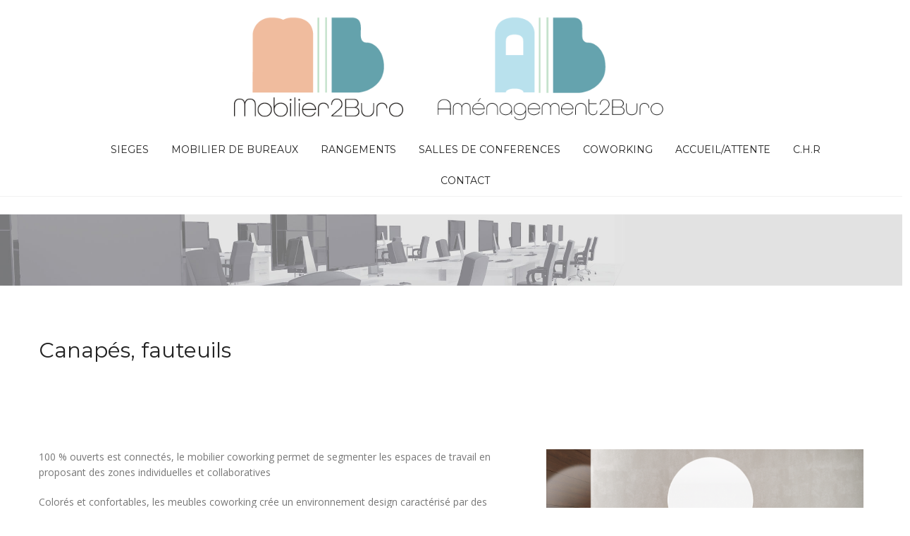

--- FILE ---
content_type: text/html; charset=UTF-8
request_url: https://m2b-a2b.com/canapes-fauteuils/
body_size: 10313
content:
<!DOCTYPE html>
<html lang="fr-FR">
<head>
<meta charset="UTF-8">
<meta name="viewport" content="width=device-width, initial-scale=1">
<link rel="profile" href="https://gmpg.org/xfn/11">
<link rel="pingback" href="https://m2b-a2b.com/xmlrpc.php">

<title>Canapés, fauteuils &#8211; m2b-a2b.com</title>
<meta name='robots' content='max-image-preview:large' />
<link rel='dns-prefetch' href='//fonts.googleapis.com' />
<link rel="alternate" type="application/rss+xml" title="m2b-a2b.com &raquo; Flux" href="https://m2b-a2b.com/feed/" />
<link rel="alternate" type="application/rss+xml" title="m2b-a2b.com &raquo; Flux des commentaires" href="https://m2b-a2b.com/comments/feed/" />
<link rel="alternate" title="oEmbed (JSON)" type="application/json+oembed" href="https://m2b-a2b.com/wp-json/oembed/1.0/embed?url=https%3A%2F%2Fm2b-a2b.com%2Fcanapes-fauteuils%2F" />
<link rel="alternate" title="oEmbed (XML)" type="text/xml+oembed" href="https://m2b-a2b.com/wp-json/oembed/1.0/embed?url=https%3A%2F%2Fm2b-a2b.com%2Fcanapes-fauteuils%2F&#038;format=xml" />
<style id='wp-img-auto-sizes-contain-inline-css' type='text/css'>
img:is([sizes=auto i],[sizes^="auto," i]){contain-intrinsic-size:3000px 1500px}
/*# sourceURL=wp-img-auto-sizes-contain-inline-css */
</style>
<link rel='stylesheet' id='rocked-bootstrap-css' href='https://m2b-a2b.com/wp-content/themes/rocked/css/bootstrap/bootstrap.min.css?ver=1' type='text/css' media='all' />
<style id='wp-emoji-styles-inline-css' type='text/css'>

	img.wp-smiley, img.emoji {
		display: inline !important;
		border: none !important;
		box-shadow: none !important;
		height: 1em !important;
		width: 1em !important;
		margin: 0 0.07em !important;
		vertical-align: -0.1em !important;
		background: none !important;
		padding: 0 !important;
	}
/*# sourceURL=wp-emoji-styles-inline-css */
</style>
<link rel='stylesheet' id='wp-block-library-css' href='https://m2b-a2b.com/wp-includes/css/dist/block-library/style.min.css?ver=8c2771' type='text/css' media='all' />
<style id='global-styles-inline-css' type='text/css'>
:root{--wp--preset--aspect-ratio--square: 1;--wp--preset--aspect-ratio--4-3: 4/3;--wp--preset--aspect-ratio--3-4: 3/4;--wp--preset--aspect-ratio--3-2: 3/2;--wp--preset--aspect-ratio--2-3: 2/3;--wp--preset--aspect-ratio--16-9: 16/9;--wp--preset--aspect-ratio--9-16: 9/16;--wp--preset--color--black: #000000;--wp--preset--color--cyan-bluish-gray: #abb8c3;--wp--preset--color--white: #ffffff;--wp--preset--color--pale-pink: #f78da7;--wp--preset--color--vivid-red: #cf2e2e;--wp--preset--color--luminous-vivid-orange: #ff6900;--wp--preset--color--luminous-vivid-amber: #fcb900;--wp--preset--color--light-green-cyan: #7bdcb5;--wp--preset--color--vivid-green-cyan: #00d084;--wp--preset--color--pale-cyan-blue: #8ed1fc;--wp--preset--color--vivid-cyan-blue: #0693e3;--wp--preset--color--vivid-purple: #9b51e0;--wp--preset--gradient--vivid-cyan-blue-to-vivid-purple: linear-gradient(135deg,rgb(6,147,227) 0%,rgb(155,81,224) 100%);--wp--preset--gradient--light-green-cyan-to-vivid-green-cyan: linear-gradient(135deg,rgb(122,220,180) 0%,rgb(0,208,130) 100%);--wp--preset--gradient--luminous-vivid-amber-to-luminous-vivid-orange: linear-gradient(135deg,rgb(252,185,0) 0%,rgb(255,105,0) 100%);--wp--preset--gradient--luminous-vivid-orange-to-vivid-red: linear-gradient(135deg,rgb(255,105,0) 0%,rgb(207,46,46) 100%);--wp--preset--gradient--very-light-gray-to-cyan-bluish-gray: linear-gradient(135deg,rgb(238,238,238) 0%,rgb(169,184,195) 100%);--wp--preset--gradient--cool-to-warm-spectrum: linear-gradient(135deg,rgb(74,234,220) 0%,rgb(151,120,209) 20%,rgb(207,42,186) 40%,rgb(238,44,130) 60%,rgb(251,105,98) 80%,rgb(254,248,76) 100%);--wp--preset--gradient--blush-light-purple: linear-gradient(135deg,rgb(255,206,236) 0%,rgb(152,150,240) 100%);--wp--preset--gradient--blush-bordeaux: linear-gradient(135deg,rgb(254,205,165) 0%,rgb(254,45,45) 50%,rgb(107,0,62) 100%);--wp--preset--gradient--luminous-dusk: linear-gradient(135deg,rgb(255,203,112) 0%,rgb(199,81,192) 50%,rgb(65,88,208) 100%);--wp--preset--gradient--pale-ocean: linear-gradient(135deg,rgb(255,245,203) 0%,rgb(182,227,212) 50%,rgb(51,167,181) 100%);--wp--preset--gradient--electric-grass: linear-gradient(135deg,rgb(202,248,128) 0%,rgb(113,206,126) 100%);--wp--preset--gradient--midnight: linear-gradient(135deg,rgb(2,3,129) 0%,rgb(40,116,252) 100%);--wp--preset--font-size--small: 13px;--wp--preset--font-size--medium: 20px;--wp--preset--font-size--large: 36px;--wp--preset--font-size--x-large: 42px;--wp--preset--spacing--20: 0.44rem;--wp--preset--spacing--30: 0.67rem;--wp--preset--spacing--40: 1rem;--wp--preset--spacing--50: 1.5rem;--wp--preset--spacing--60: 2.25rem;--wp--preset--spacing--70: 3.38rem;--wp--preset--spacing--80: 5.06rem;--wp--preset--shadow--natural: 6px 6px 9px rgba(0, 0, 0, 0.2);--wp--preset--shadow--deep: 12px 12px 50px rgba(0, 0, 0, 0.4);--wp--preset--shadow--sharp: 6px 6px 0px rgba(0, 0, 0, 0.2);--wp--preset--shadow--outlined: 6px 6px 0px -3px rgb(255, 255, 255), 6px 6px rgb(0, 0, 0);--wp--preset--shadow--crisp: 6px 6px 0px rgb(0, 0, 0);}:where(.is-layout-flex){gap: 0.5em;}:where(.is-layout-grid){gap: 0.5em;}body .is-layout-flex{display: flex;}.is-layout-flex{flex-wrap: wrap;align-items: center;}.is-layout-flex > :is(*, div){margin: 0;}body .is-layout-grid{display: grid;}.is-layout-grid > :is(*, div){margin: 0;}:where(.wp-block-columns.is-layout-flex){gap: 2em;}:where(.wp-block-columns.is-layout-grid){gap: 2em;}:where(.wp-block-post-template.is-layout-flex){gap: 1.25em;}:where(.wp-block-post-template.is-layout-grid){gap: 1.25em;}.has-black-color{color: var(--wp--preset--color--black) !important;}.has-cyan-bluish-gray-color{color: var(--wp--preset--color--cyan-bluish-gray) !important;}.has-white-color{color: var(--wp--preset--color--white) !important;}.has-pale-pink-color{color: var(--wp--preset--color--pale-pink) !important;}.has-vivid-red-color{color: var(--wp--preset--color--vivid-red) !important;}.has-luminous-vivid-orange-color{color: var(--wp--preset--color--luminous-vivid-orange) !important;}.has-luminous-vivid-amber-color{color: var(--wp--preset--color--luminous-vivid-amber) !important;}.has-light-green-cyan-color{color: var(--wp--preset--color--light-green-cyan) !important;}.has-vivid-green-cyan-color{color: var(--wp--preset--color--vivid-green-cyan) !important;}.has-pale-cyan-blue-color{color: var(--wp--preset--color--pale-cyan-blue) !important;}.has-vivid-cyan-blue-color{color: var(--wp--preset--color--vivid-cyan-blue) !important;}.has-vivid-purple-color{color: var(--wp--preset--color--vivid-purple) !important;}.has-black-background-color{background-color: var(--wp--preset--color--black) !important;}.has-cyan-bluish-gray-background-color{background-color: var(--wp--preset--color--cyan-bluish-gray) !important;}.has-white-background-color{background-color: var(--wp--preset--color--white) !important;}.has-pale-pink-background-color{background-color: var(--wp--preset--color--pale-pink) !important;}.has-vivid-red-background-color{background-color: var(--wp--preset--color--vivid-red) !important;}.has-luminous-vivid-orange-background-color{background-color: var(--wp--preset--color--luminous-vivid-orange) !important;}.has-luminous-vivid-amber-background-color{background-color: var(--wp--preset--color--luminous-vivid-amber) !important;}.has-light-green-cyan-background-color{background-color: var(--wp--preset--color--light-green-cyan) !important;}.has-vivid-green-cyan-background-color{background-color: var(--wp--preset--color--vivid-green-cyan) !important;}.has-pale-cyan-blue-background-color{background-color: var(--wp--preset--color--pale-cyan-blue) !important;}.has-vivid-cyan-blue-background-color{background-color: var(--wp--preset--color--vivid-cyan-blue) !important;}.has-vivid-purple-background-color{background-color: var(--wp--preset--color--vivid-purple) !important;}.has-black-border-color{border-color: var(--wp--preset--color--black) !important;}.has-cyan-bluish-gray-border-color{border-color: var(--wp--preset--color--cyan-bluish-gray) !important;}.has-white-border-color{border-color: var(--wp--preset--color--white) !important;}.has-pale-pink-border-color{border-color: var(--wp--preset--color--pale-pink) !important;}.has-vivid-red-border-color{border-color: var(--wp--preset--color--vivid-red) !important;}.has-luminous-vivid-orange-border-color{border-color: var(--wp--preset--color--luminous-vivid-orange) !important;}.has-luminous-vivid-amber-border-color{border-color: var(--wp--preset--color--luminous-vivid-amber) !important;}.has-light-green-cyan-border-color{border-color: var(--wp--preset--color--light-green-cyan) !important;}.has-vivid-green-cyan-border-color{border-color: var(--wp--preset--color--vivid-green-cyan) !important;}.has-pale-cyan-blue-border-color{border-color: var(--wp--preset--color--pale-cyan-blue) !important;}.has-vivid-cyan-blue-border-color{border-color: var(--wp--preset--color--vivid-cyan-blue) !important;}.has-vivid-purple-border-color{border-color: var(--wp--preset--color--vivid-purple) !important;}.has-vivid-cyan-blue-to-vivid-purple-gradient-background{background: var(--wp--preset--gradient--vivid-cyan-blue-to-vivid-purple) !important;}.has-light-green-cyan-to-vivid-green-cyan-gradient-background{background: var(--wp--preset--gradient--light-green-cyan-to-vivid-green-cyan) !important;}.has-luminous-vivid-amber-to-luminous-vivid-orange-gradient-background{background: var(--wp--preset--gradient--luminous-vivid-amber-to-luminous-vivid-orange) !important;}.has-luminous-vivid-orange-to-vivid-red-gradient-background{background: var(--wp--preset--gradient--luminous-vivid-orange-to-vivid-red) !important;}.has-very-light-gray-to-cyan-bluish-gray-gradient-background{background: var(--wp--preset--gradient--very-light-gray-to-cyan-bluish-gray) !important;}.has-cool-to-warm-spectrum-gradient-background{background: var(--wp--preset--gradient--cool-to-warm-spectrum) !important;}.has-blush-light-purple-gradient-background{background: var(--wp--preset--gradient--blush-light-purple) !important;}.has-blush-bordeaux-gradient-background{background: var(--wp--preset--gradient--blush-bordeaux) !important;}.has-luminous-dusk-gradient-background{background: var(--wp--preset--gradient--luminous-dusk) !important;}.has-pale-ocean-gradient-background{background: var(--wp--preset--gradient--pale-ocean) !important;}.has-electric-grass-gradient-background{background: var(--wp--preset--gradient--electric-grass) !important;}.has-midnight-gradient-background{background: var(--wp--preset--gradient--midnight) !important;}.has-small-font-size{font-size: var(--wp--preset--font-size--small) !important;}.has-medium-font-size{font-size: var(--wp--preset--font-size--medium) !important;}.has-large-font-size{font-size: var(--wp--preset--font-size--large) !important;}.has-x-large-font-size{font-size: var(--wp--preset--font-size--x-large) !important;}
/*# sourceURL=global-styles-inline-css */
</style>

<style id='classic-theme-styles-inline-css' type='text/css'>
/*! This file is auto-generated */
.wp-block-button__link{color:#fff;background-color:#32373c;border-radius:9999px;box-shadow:none;text-decoration:none;padding:calc(.667em + 2px) calc(1.333em + 2px);font-size:1.125em}.wp-block-file__button{background:#32373c;color:#fff;text-decoration:none}
/*# sourceURL=/wp-includes/css/classic-themes.min.css */
</style>
<link rel='stylesheet' id='siteorigin-panels-front-css' href='https://m2b-a2b.com/wp-content/plugins/siteorigin-panels/css/front-flex.min.css?ver=2.11.8' type='text/css' media='all' />
<link rel='stylesheet' id='sow-image-default-d6014b76747a-css' href='https://m2b-a2b.com/wp-content/uploads/siteorigin-widgets/sow-image-default-d6014b76747a.css?ver=8c2771' type='text/css' media='all' />
<link rel='stylesheet' id='wpm-rocked-style-css' href='https://m2b-a2b.com/wp-content/themes/rocked/style.css?ver=8c2771' type='text/css' media='all' />
<link rel='stylesheet' id='rocked-style-css' href='https://m2b-a2b.com/wp-content/themes/rocked-child/style.css?ver=8c2771' type='text/css' media='all' />
<style id='rocked-style-inline-css' type='text/css'>
@media only screen and (min-width: 992px) {.header-image { height:600px; }}
.roll-testimonials:before,.roll-testimonials .name,.roll-news .entry .title a:hover,.roll-news .entry .meta span a:hover,.roll-progress .perc,.roll-iconbox.style2 .icon,.roll-iconbox.border .icon,.widget.widget-info li:before,.widget-area .widget li a:hover,.post .post-meta a:hover,#mainnav ul li a.active,#mainnav ul li a:hover,a, .social-area a, .post .entry-footer .fa, .post .post-meta .fa, .preloader .preloader-inner { color:#79a1aa;}
.header-text::before,.roll-team .overlay .socials li a,.rocked-toggle .toggle-title.active,.rocked-toggle .toggle-title.active,.roll-progress .animate,.roll-iconbox.border:hover .icon,.roll-iconbox .icon,.roll-button,.owl-theme .owl-controls .owl-page.active span,.work-faetures .box .icon,.widget.widget-tags .tags a:hover,.page-pagination ul li.active,.page-pagination ul li:hover a,.post .post-format,#mainnav ul ul li:hover > a,#mainnav ul li ul:after,button,input[type="button"],input[type="reset"],input[type="submit"],.social-area a:hover { background-color:#79a1aa;}
.roll-iconbox.border .icon,.owl-theme .owl-controls .owl-page.active span,.widget.widget-tags .tags a:hover,.social-area a { border-color:#79a1aa;}
#mainnav ul li ul:before { border-color:transparent transparent #79a1aa transparent;}
.header { background-color:#ffffff;}
.site-title a, .site-title a:hover { color:#222}
.site-description { color:#222}
#mainnav ul li a { color:#222}
#mainnav ul ul li a { color:#222}
.header-text, .header-title { color:#ffffff}
body { color:#777}
.footer-widgets.footer { background-color:#2d2d2d}
.row-overlay { background-color:#1c1c1c}
.header-image::after { background-color:#000}
.site-title { font-size:38px; }
.site-description { font-size:14px; }

/*# sourceURL=rocked-style-inline-css */
</style>
<link rel='stylesheet' id='rocked-body-fonts-css' href='//fonts.googleapis.com/css?family=Open+Sans%3A300%2C300italic%2C400%2C400italic%2C600%2C600italic%2C700&#038;ver=8c2771' type='text/css' media='all' />
<link rel='stylesheet' id='rocked-headings-fonts-css' href='//fonts.googleapis.com/css?family=Montserrat%3A400%2C700&#038;ver=8c2771' type='text/css' media='all' />
<link rel='stylesheet' id='rocked-fontawesome-css' href='https://m2b-a2b.com/wp-content/themes/rocked/fonts/font-awesome.min.css?ver=8c2771' type='text/css' media='all' />
<script type="text/javascript" src="https://m2b-a2b.com/wp-includes/js/jquery/jquery.min.js?ver=3.7.1" id="jquery-core-js"></script>
<script type="text/javascript" src="https://m2b-a2b.com/wp-includes/js/jquery/jquery-migrate.min.js?ver=3.4.1" id="jquery-migrate-js"></script>
<link rel="https://api.w.org/" href="https://m2b-a2b.com/wp-json/" /><link rel="alternate" title="JSON" type="application/json" href="https://m2b-a2b.com/wp-json/wp/v2/pages/1885" /><link rel="EditURI" type="application/rsd+xml" title="RSD" href="https://m2b-a2b.com/xmlrpc.php?rsd" />

<link rel="canonical" href="https://m2b-a2b.com/canapes-fauteuils/" />
<link rel='shortlink' href='https://m2b-a2b.com/?p=1885' />
<!--[if lt IE 9]>
<script src="https://m2b-a2b.com/wp-content/themes/rocked/js/html5shiv.js"></script>
<![endif]-->
	<style type="text/css">
		.header-image {
			background-image: url(https://m2b-a2b.com/wp-content/uploads/2019/03/cropped-image_Header.jpg);
			display: block;
		}
	</style>
	                <style type="text/css" media="all"
                       id="siteorigin-panels-layouts-head">/* Layout 1885 */ #pgc-1885-0-0 , #pgc-1885-1-0 , #pgc-1885-4-0 { width:100%;width:calc(100% - ( 0 * 30px ) ) } #pg-1885-0 { margin-bottom:50px } #pg-1885-1 , #pg-1885-2 , #pg-1885-3 , #pg-1885-4 , #pl-1885 .so-panel , #pl-1885 .so-panel:last-child { margin-bottom:0px } #pgc-1885-2-0 { width:59.9604%;width:calc(59.9604% - ( 0.4003961516695 * 30px ) ) } #pgc-1885-2-1 { width:40.0396%;width:calc(40.0396% - ( 0.5996038483305 * 30px ) ) } #pgc-1885-3-0 , #pgc-1885-3-1 , #pgc-1885-3-2 { width:33.3333%;width:calc(33.3333% - ( 0.66666666666667 * 30px ) ) } #pl-1885 #panel-1885-4-0-0 { margin:0px 0px 0px 0px } #pg-1885-0> .panel-row-style { padding:25px } #pg-1885-0.panel-no-style, #pg-1885-0.panel-has-style > .panel-row-style , #pg-1885-1.panel-no-style, #pg-1885-1.panel-has-style > .panel-row-style , #pg-1885-2.panel-no-style, #pg-1885-2.panel-has-style > .panel-row-style , #pg-1885-3.panel-no-style, #pg-1885-3.panel-has-style > .panel-row-style , #pg-1885-4.panel-no-style, #pg-1885-4.panel-has-style > .panel-row-style { -webkit-align-items:flex-start;align-items:flex-start } #pg-1885-1> .panel-row-style { padding:0px } #pg-1885-4> .panel-row-style { background-color:#f5f5f5;padding:75px } #panel-1885-4-0-0> .panel-widget-style { padding:0px 0px 0px 0px } @media (max-width:780px){ #pg-1885-0.panel-no-style, #pg-1885-0.panel-has-style > .panel-row-style , #pg-1885-1.panel-no-style, #pg-1885-1.panel-has-style > .panel-row-style , #pg-1885-2.panel-no-style, #pg-1885-2.panel-has-style > .panel-row-style , #pg-1885-3.panel-no-style, #pg-1885-3.panel-has-style > .panel-row-style , #pg-1885-4.panel-no-style, #pg-1885-4.panel-has-style > .panel-row-style { -webkit-flex-direction:column;-ms-flex-direction:column;flex-direction:column } #pg-1885-0 > .panel-grid-cell , #pg-1885-0 > .panel-row-style > .panel-grid-cell , #pg-1885-1 > .panel-grid-cell , #pg-1885-1 > .panel-row-style > .panel-grid-cell , #pg-1885-2 > .panel-grid-cell , #pg-1885-2 > .panel-row-style > .panel-grid-cell , #pg-1885-3 > .panel-grid-cell , #pg-1885-3 > .panel-row-style > .panel-grid-cell , #pg-1885-4 > .panel-grid-cell , #pg-1885-4 > .panel-row-style > .panel-grid-cell { width:100%;margin-right:0 } #pg-1885-0 , #pg-1885-1 , #pg-1885-2 , #pg-1885-3 , #pg-1885-4 { margin-bottom:px } #pgc-1885-2-0 , #pgc-1885-3-0 , #pgc-1885-3-1 , #pl-1885 .panel-grid .panel-grid-cell-mobile-last { margin-bottom:0px } #pl-1885 .panel-grid-cell { padding:0 } #pl-1885 .panel-grid .panel-grid-cell-empty { display:none }  } </style><link rel="icon" href="https://m2b-a2b.com/wp-content/uploads/2020/02/cropped-Logo_icon-32x32.jpg" sizes="32x32" />
<link rel="icon" href="https://m2b-a2b.com/wp-content/uploads/2020/02/cropped-Logo_icon-192x192.jpg" sizes="192x192" />
<link rel="apple-touch-icon" href="https://m2b-a2b.com/wp-content/uploads/2020/02/cropped-Logo_icon-180x180.jpg" />
<meta name="msapplication-TileImage" content="https://m2b-a2b.com/wp-content/uploads/2020/02/cropped-Logo_icon-270x270.jpg" />
<link rel='stylesheet' id='so-css-rocked-css' href='https://m2b-a2b.com/wp-content/uploads/so-css/so-css-rocked.css?ver=1581676511' type='text/css' media='all' />
<link rel='stylesheet' id='sow-image-default-17bc2272b535-css' href='https://m2b-a2b.com/wp-content/uploads/siteorigin-widgets/sow-image-default-17bc2272b535.css?ver=8c2771' type='text/css' media='all' />
<link rel='stylesheet' id='sow-social-media-buttons-wire-8378d0186597-css' href='https://m2b-a2b.com/wp-content/uploads/siteorigin-widgets/sow-social-media-buttons-wire-8378d0186597.css?ver=8c2771' type='text/css' media='all' />
<link rel='stylesheet' id='siteorigin-widget-icon-font-fontawesome-css' href='https://m2b-a2b.com/wp-content/plugins/so-widgets-bundle/icons/fontawesome/style.css?ver=8c2771' type='text/css' media='all' />
</head>

<body data-rsssl=1 class="wp-singular page-template page-template-page-templates page-template-page_front-page page-template-page-templatespage_front-page-php page page-id-1885 wp-theme-rocked wp-child-theme-rocked-child siteorigin-panels siteorigin-panels-before-js header-fixed menu-centered">
<div class="preloader">
    <div class="preloader-inner">
    	    	…    </div>
</div>

<div id="page" class="hfeed site">
	<a class="skip-link screen-reader-text" href="#content">Skip to content</a>

	<header id="header" class="header">
		<div class="header-wrap">
			<div class="container">
				<div class="row">
					<div class="site-branding col-md-3 col-sm-3 col-xs-3">
						<a href="https://m2b-a2b.com/" title="m2b-a2b.com"><img class="site-logo" src="https://m2b-a2b.com/wp-content/uploads/2020/02/Logo_double_bis2.png" alt="m2b-a2b.com" /></a>					</div><!-- /.col-md-2 -->
					<div class="menu-wrapper col-md-9 col-sm-9 col-xs-9">
						<div class="btn-menu"><i class="fa fa-bars"></i></div>
						<nav id="mainnav" class="mainnav">
							<div class="menu-menu-header-container"><ul id="primary-menu" class="menu"><li id="menu-item-1731" class="menu-item menu-item-type-custom menu-item-object-custom menu-item-has-children menu-item-1731"><a>SIEGES</a>
<ul class="sub-menu">
	<li id="menu-item-1930" class="menu-item menu-item-type-post_type menu-item-object-page menu-item-1930"><a href="https://m2b-a2b.com/fauteuils-operatifs/">Fauteuils opératifs</a></li>
	<li id="menu-item-1931" class="menu-item menu-item-type-post_type menu-item-object-page menu-item-1931"><a href="https://m2b-a2b.com/fauteuils-direction/">Fauteuils direction</a></li>
	<li id="menu-item-1932" class="menu-item menu-item-type-post_type menu-item-object-page menu-item-1932"><a href="https://m2b-a2b.com/fauteuils-ergonomiques/">Fauteuils ergonomiques</a></li>
	<li id="menu-item-1933" class="menu-item menu-item-type-post_type menu-item-object-page menu-item-1933"><a href="https://m2b-a2b.com/fauteuils-visiteurs/">Sièges visiteurs</a></li>
</ul>
</li>
<li id="menu-item-1732" class="menu-item menu-item-type-custom menu-item-object-custom menu-item-has-children menu-item-1732"><a>MOBILIER DE BUREAUX</a>
<ul class="sub-menu">
	<li id="menu-item-1935" class="menu-item menu-item-type-post_type menu-item-object-page menu-item-1935"><a href="https://m2b-a2b.com/bureaux-operatifs/">Bureaux opératifs</a></li>
	<li id="menu-item-1934" class="menu-item menu-item-type-post_type menu-item-object-page menu-item-1934"><a href="https://m2b-a2b.com/bureaux-direction/">Bureaux direction</a></li>
	<li id="menu-item-1936" class="menu-item menu-item-type-post_type menu-item-object-page menu-item-1936"><a href="https://m2b-a2b.com/bureaux-reglages-en-hauteur/">Bureaux réglages en hauteur</a></li>
	<li id="menu-item-1937" class="menu-item menu-item-type-post_type menu-item-object-page menu-item-1937"><a href="https://m2b-a2b.com/bureaux-reglages-en-hauteur-2/">Bureaux bench</a></li>
	<li id="menu-item-1938" class="menu-item menu-item-type-post_type menu-item-object-page menu-item-1938"><a href="https://m2b-a2b.com/solutions-acoustiques/">Solutions acoustiques</a></li>
	<li id="menu-item-1939" class="menu-item menu-item-type-post_type menu-item-object-page menu-item-1939"><a href="https://m2b-a2b.com/separation-despaces/">Séparation d&#8217;espaces</a></li>
</ul>
</li>
<li id="menu-item-1733" class="menu-item menu-item-type-custom menu-item-object-custom menu-item-has-children menu-item-1733"><a>RANGEMENTS</a>
<ul class="sub-menu">
	<li id="menu-item-1940" class="menu-item menu-item-type-post_type menu-item-object-page menu-item-1940"><a href="https://m2b-a2b.com/armoires/">Armoires</a></li>
	<li id="menu-item-1941" class="menu-item menu-item-type-post_type menu-item-object-page menu-item-1941"><a href="https://m2b-a2b.com/caissons-dessertes/">Caissons – dessertes</a></li>
	<li id="menu-item-1942" class="menu-item menu-item-type-post_type menu-item-object-page menu-item-1942"><a href="https://m2b-a2b.com/vestiaires/">Vestiaires</a></li>
	<li id="menu-item-1943" class="menu-item menu-item-type-post_type menu-item-object-page menu-item-1943"><a href="https://m2b-a2b.com/casiers/">Casiers</a></li>
	<li id="menu-item-1944" class="menu-item menu-item-type-post_type menu-item-object-page menu-item-1944"><a href="https://m2b-a2b.com/archivages/">Archivages</a></li>
</ul>
</li>
<li id="menu-item-1734" class="menu-item menu-item-type-custom menu-item-object-custom menu-item-has-children menu-item-1734"><a>SALLES DE CONFERENCES</a>
<ul class="sub-menu">
	<li id="menu-item-1950" class="menu-item menu-item-type-post_type menu-item-object-page menu-item-1950"><a href="https://m2b-a2b.com/tables-de-reunion-conferences/">Tables de réunion – conférences</a></li>
	<li id="menu-item-1951" class="menu-item menu-item-type-post_type menu-item-object-page menu-item-1951"><a href="https://m2b-a2b.com/chaises/">Chaises</a></li>
	<li id="menu-item-1952" class="menu-item menu-item-type-post_type menu-item-object-page menu-item-1952"><a href="https://m2b-a2b.com/solution-video-son/">Solution vidéo, son</a></li>
</ul>
</li>
<li id="menu-item-1735" class="menu-item menu-item-type-custom menu-item-object-custom current-menu-ancestor current-menu-parent menu-item-has-children menu-item-1735"><a>COWORKING</a>
<ul class="sub-menu">
	<li id="menu-item-1953" class="menu-item menu-item-type-post_type menu-item-object-page current-menu-item page_item page-item-1885 current_page_item menu-item-1953"><a href="https://m2b-a2b.com/canapes-fauteuils/" aria-current="page">Canapés, fauteuils</a></li>
	<li id="menu-item-1954" class="menu-item menu-item-type-post_type menu-item-object-page menu-item-1954"><a href="https://m2b-a2b.com/chauffeuses-poufs/">Chauffeuses, poufs</a></li>
	<li id="menu-item-1955" class="menu-item menu-item-type-post_type menu-item-object-page menu-item-1955"><a href="https://m2b-a2b.com/banquettes/">Banquettes</a></li>
	<li id="menu-item-1956" class="menu-item menu-item-type-post_type menu-item-object-page menu-item-1956"><a href="https://m2b-a2b.com/systemes-modulaires/">Systèmes modulaires</a></li>
</ul>
</li>
<li id="menu-item-1736" class="menu-item menu-item-type-custom menu-item-object-custom menu-item-has-children menu-item-1736"><a href="#">ACCUEIL/ATTENTE</a>
<ul class="sub-menu">
	<li id="menu-item-1957" class="menu-item menu-item-type-post_type menu-item-object-page menu-item-1957"><a href="https://m2b-a2b.com/banques-daccueil/">Banque d&#8217;accueil</a></li>
	<li id="menu-item-1958" class="menu-item menu-item-type-post_type menu-item-object-page menu-item-1958"><a href="https://m2b-a2b.com/sieges-dattente/">Sièges d&#8217;attente</a></li>
	<li id="menu-item-1959" class="menu-item menu-item-type-post_type menu-item-object-page menu-item-1959"><a href="https://m2b-a2b.com/bancs-daccueil/">Bancs d&#8217;accueil</a></li>
	<li id="menu-item-1960" class="menu-item menu-item-type-post_type menu-item-object-page menu-item-1960"><a href="https://m2b-a2b.com/tables-basses/">Tables basses</a></li>
</ul>
</li>
<li id="menu-item-1737" class="menu-item menu-item-type-custom menu-item-object-custom menu-item-has-children menu-item-1737"><a>C.H.R</a>
<ul class="sub-menu">
	<li id="menu-item-1961" class="menu-item menu-item-type-post_type menu-item-object-page menu-item-1961"><a href="https://m2b-a2b.com/tables-de-restauration/">Tables de restauration</a></li>
	<li id="menu-item-1962" class="menu-item menu-item-type-post_type menu-item-object-page menu-item-1962"><a href="https://m2b-a2b.com/chaises-de-restauration/">Chaises de restauration</a></li>
	<li id="menu-item-1963" class="menu-item menu-item-type-post_type menu-item-object-page menu-item-1963"><a href="https://m2b-a2b.com/tabourets-hauts/">Tabourets hauts</a></li>
	<li id="menu-item-1964" class="menu-item menu-item-type-post_type menu-item-object-page menu-item-1964"><a href="https://m2b-a2b.com/salles-polyvalentes/">Salles polyvalentes</a></li>
</ul>
</li>
<li id="menu-item-23189" class="menu-item menu-item-type-post_type menu-item-object-page menu-item-23189"><a href="https://m2b-a2b.com/contact/">Contact</a></li>
</ul></div>						</nav><!-- #site-navigation -->
					</div><!-- /.col-md-10 -->
				</div><!-- /.row -->
			</div><!-- /container -->
		</div>
	</header>
	
	
	<div class="main-content">
		<div class="container">
			<div class="row">
	<div id="primary" class="content-area">
		<main id="main" class="site-main" role="main">

			<div class="entry-content">
									<div id="pl-1885"  class="panel-layout" ><div id="pg-1885-0"  class="panel-grid panel-has-style" ><div class="siteorigin-panels-stretch rocked-stretch panel-row-style panel-row-style-for-1885-0" style="padding: 25px 0; " data-stretch-type="full-stretched" ><div id="pgc-1885-0-0"  class="panel-grid-cell" ><div id="panel-1885-0-0-0" class="so-panel widget widget_sow-image panel-first-child panel-last-child" data-index="0" ><div class="so-widget-sow-image so-widget-sow-image-default-d6014b76747a">

<div class="sow-image-container">
	<img fetchpriority="high" decoding="async" src="https://m2b-a2b.com/wp-content/uploads/2019/03/slider-page-interne.jpg" width="2540" height="200" srcset="https://m2b-a2b.com/wp-content/uploads/2019/03/slider-page-interne.jpg 2540w, https://m2b-a2b.com/wp-content/uploads/2019/03/slider-page-interne-300x24.jpg 300w, https://m2b-a2b.com/wp-content/uploads/2019/03/slider-page-interne-768x60.jpg 768w, https://m2b-a2b.com/wp-content/uploads/2019/03/slider-page-interne-1024x81.jpg 1024w, https://m2b-a2b.com/wp-content/uploads/2019/03/slider-page-interne-700x55.jpg 700w, https://m2b-a2b.com/wp-content/uploads/2019/03/slider-page-interne-410x32.jpg 410w, https://m2b-a2b.com/wp-content/uploads/2019/03/slider-page-interne-100x8.jpg 100w, https://m2b-a2b.com/wp-content/uploads/2019/03/slider-page-interne-275x22.jpg 275w" sizes="(max-width: 2540px) 100vw, 2540px" alt="" 		class="so-widget-image"/>
</div>

</div></div></div></div></div><div id="pg-1885-1"  class="panel-grid panel-has-style" ><div class="siteorigin-panels-stretch rocked-stretch panel-row-style panel-row-style-for-1885-1" style="padding: 0px 0; " data-stretch-type="full" ><div id="pgc-1885-1-0"  class="panel-grid-cell" ><div id="panel-1885-1-0-0" class="so-panel widget widget_sow-editor panel-first-child panel-last-child" data-index="1" ><div class="so-widget-sow-editor so-widget-sow-editor-base">
<div class="siteorigin-widget-tinymce textwidget">
	<h3>Canapés, fauteuils</h3>
</div>
</div></div></div></div></div><div id="pg-1885-2"  class="panel-grid panel-has-style" ><div class="siteorigin-panels-stretch rocked-stretch panel-row-style panel-row-style-for-1885-2" style="padding: 100px 0; " data-stretch-type="full" ><div id="pgc-1885-2-0"  class="panel-grid-cell" ><div id="panel-1885-2-0-0" class="so-panel widget widget_sow-editor panel-first-child panel-last-child" data-index="2" ><div class="so-widget-sow-editor so-widget-sow-editor-base">
<div class="siteorigin-widget-tinymce textwidget">
	<p>100 % ouverts est connectés, le mobilier coworking permet de segmenter les espaces de travail en proposant des zones individuelles et collaboratives</p>
<p>Colorés et confortables, les meubles coworking crée un environnement design caractérisé par des hauteurs d'assises différentes et permettant aux collaborateurs d'avoir un cadre de travail agréable et varié.</p>
</div>
</div></div></div><div id="pgc-1885-2-1"  class="panel-grid-cell" ><div id="panel-1885-2-1-0" class="so-panel widget widget_sow-image panel-first-child panel-last-child" data-index="3" ><div class="so-widget-sow-image so-widget-sow-image-default-d6014b76747a">

<div class="sow-image-container">
	<img decoding="async" src="https://m2b-a2b.com/wp-content/uploads/2019/06/CANAPE-FAUTEUILS-5.jpg" width="2500" height="1500" srcset="https://m2b-a2b.com/wp-content/uploads/2019/06/CANAPE-FAUTEUILS-5.jpg 2500w, https://m2b-a2b.com/wp-content/uploads/2019/06/CANAPE-FAUTEUILS-5-300x180.jpg 300w, https://m2b-a2b.com/wp-content/uploads/2019/06/CANAPE-FAUTEUILS-5-768x461.jpg 768w, https://m2b-a2b.com/wp-content/uploads/2019/06/CANAPE-FAUTEUILS-5-1024x614.jpg 1024w, https://m2b-a2b.com/wp-content/uploads/2019/06/CANAPE-FAUTEUILS-5-700x420.jpg 700w, https://m2b-a2b.com/wp-content/uploads/2019/06/CANAPE-FAUTEUILS-5-410x246.jpg 410w, https://m2b-a2b.com/wp-content/uploads/2019/06/CANAPE-FAUTEUILS-5-100x60.jpg 100w, https://m2b-a2b.com/wp-content/uploads/2019/06/CANAPE-FAUTEUILS-5-275x165.jpg 275w" sizes="(max-width: 2500px) 100vw, 2500px" title="CANAPE, FAUTEUILS 5" alt="" 		class="so-widget-image"/>
</div>

</div></div></div></div></div><div id="pg-1885-3"  class="panel-grid panel-has-style" ><div class="siteorigin-panels-stretch rocked-stretch panel-row-style panel-row-style-for-1885-3" style="padding: 100px 0; " data-stretch-type="full" ><div id="pgc-1885-3-0"  class="panel-grid-cell" ><div id="panel-1885-3-0-0" class="so-panel widget widget_sow-image panel-first-child panel-last-child" data-index="4" ><div class="so-widget-sow-image so-widget-sow-image-default-d6014b76747a">

<div class="sow-image-container">
	<img decoding="async" src="https://m2b-a2b.com/wp-content/uploads/2019/06/CANAPE-FAUTEUILS-4.jpg" width="2500" height="1500" srcset="https://m2b-a2b.com/wp-content/uploads/2019/06/CANAPE-FAUTEUILS-4.jpg 2500w, https://m2b-a2b.com/wp-content/uploads/2019/06/CANAPE-FAUTEUILS-4-300x180.jpg 300w, https://m2b-a2b.com/wp-content/uploads/2019/06/CANAPE-FAUTEUILS-4-768x461.jpg 768w, https://m2b-a2b.com/wp-content/uploads/2019/06/CANAPE-FAUTEUILS-4-1024x614.jpg 1024w, https://m2b-a2b.com/wp-content/uploads/2019/06/CANAPE-FAUTEUILS-4-700x420.jpg 700w, https://m2b-a2b.com/wp-content/uploads/2019/06/CANAPE-FAUTEUILS-4-410x246.jpg 410w, https://m2b-a2b.com/wp-content/uploads/2019/06/CANAPE-FAUTEUILS-4-100x60.jpg 100w, https://m2b-a2b.com/wp-content/uploads/2019/06/CANAPE-FAUTEUILS-4-275x165.jpg 275w" sizes="(max-width: 2500px) 100vw, 2500px" title="CANAPE, FAUTEUILS 4" alt="" 		class="so-widget-image"/>
</div>

</div></div></div><div id="pgc-1885-3-1"  class="panel-grid-cell" ><div id="panel-1885-3-1-0" class="so-panel widget widget_sow-image panel-first-child panel-last-child" data-index="5" ><div class="so-widget-sow-image so-widget-sow-image-default-d6014b76747a">

<div class="sow-image-container">
	<img loading="lazy" decoding="async" src="https://m2b-a2b.com/wp-content/uploads/2019/06/CANAPE-FAUTEUILS-3bis.jpg" width="1200" height="720" srcset="https://m2b-a2b.com/wp-content/uploads/2019/06/CANAPE-FAUTEUILS-3bis.jpg 1200w, https://m2b-a2b.com/wp-content/uploads/2019/06/CANAPE-FAUTEUILS-3bis-300x180.jpg 300w, https://m2b-a2b.com/wp-content/uploads/2019/06/CANAPE-FAUTEUILS-3bis-768x461.jpg 768w, https://m2b-a2b.com/wp-content/uploads/2019/06/CANAPE-FAUTEUILS-3bis-1024x614.jpg 1024w, https://m2b-a2b.com/wp-content/uploads/2019/06/CANAPE-FAUTEUILS-3bis-700x420.jpg 700w, https://m2b-a2b.com/wp-content/uploads/2019/06/CANAPE-FAUTEUILS-3bis-410x246.jpg 410w, https://m2b-a2b.com/wp-content/uploads/2019/06/CANAPE-FAUTEUILS-3bis-100x60.jpg 100w, https://m2b-a2b.com/wp-content/uploads/2019/06/CANAPE-FAUTEUILS-3bis-275x165.jpg 275w" sizes="auto, (max-width: 1200px) 100vw, 1200px" title="CANAPE,-FAUTEUILS-3bis" alt="" 		class="so-widget-image"/>
</div>

</div></div></div><div id="pgc-1885-3-2"  class="panel-grid-cell" ><div id="panel-1885-3-2-0" class="so-panel widget widget_sow-image panel-first-child panel-last-child" data-index="6" ><div class="so-widget-sow-image so-widget-sow-image-default-d6014b76747a">

<div class="sow-image-container">
	<img loading="lazy" decoding="async" src="https://m2b-a2b.com/wp-content/uploads/2019/06/CANAPE-FAUTEUILS-2.jpg" width="2500" height="1500" srcset="https://m2b-a2b.com/wp-content/uploads/2019/06/CANAPE-FAUTEUILS-2.jpg 2500w, https://m2b-a2b.com/wp-content/uploads/2019/06/CANAPE-FAUTEUILS-2-300x180.jpg 300w, https://m2b-a2b.com/wp-content/uploads/2019/06/CANAPE-FAUTEUILS-2-768x461.jpg 768w, https://m2b-a2b.com/wp-content/uploads/2019/06/CANAPE-FAUTEUILS-2-1024x614.jpg 1024w, https://m2b-a2b.com/wp-content/uploads/2019/06/CANAPE-FAUTEUILS-2-700x420.jpg 700w, https://m2b-a2b.com/wp-content/uploads/2019/06/CANAPE-FAUTEUILS-2-410x246.jpg 410w, https://m2b-a2b.com/wp-content/uploads/2019/06/CANAPE-FAUTEUILS-2-100x60.jpg 100w, https://m2b-a2b.com/wp-content/uploads/2019/06/CANAPE-FAUTEUILS-2-275x165.jpg 275w" sizes="auto, (max-width: 2500px) 100vw, 2500px" title="CANAPE, FAUTEUILS 2" alt="" 		class="so-widget-image"/>
</div>

</div></div></div></div></div><div id="pg-1885-4"  class="panel-grid panel-has-style" ><div class="siteorigin-panels-stretch rocked-stretch panel-row-style panel-row-style-for-1885-4" style="background-color: #f5f5f5;color: #ffffff;text-align: center;padding: 75px 0; " data-stretch-type="full" data-hascolor="hascolor" ><div id="pgc-1885-4-0"  class="panel-grid-cell" ><div id="panel-1885-4-0-0" class="so-panel widget widget_rocked_action rocked_action_widget panel-first-child panel-last-child" data-index="7" ><div class="panel-widget-style panel-widget-style-for-1885-4-0-0" >        <div class="roll-promobox">
			<div class="promo-wrap">
								<div class="promobox-content">
					<h3 class="title"><span style="color:#e1bb9f;">Sed congue varius fringilla. Nunc dui lacus, hendrerit ac tempus nec.<span></h3>
				</div>
								<div class="promobox-buttons">
					<a href="https://m2b-a2b.com/contact" class="roll-button">Contact</a>
				</div>
			</div>
        </div>
	</div></div></div></div></div></div>							</div><!-- .entry-content -->

		</main><!-- #main -->
	</div><!-- #primary -->


			</div>
		</div>
	</div>

			
	
	<div id="sidebar-footer" class="footer-widgets footer" role="complementary">
		<div class="container">
							<div class="sidebar-column col-md-12">
					<aside id="siteorigin-panels-builder-2" class="widget widget_siteorigin-panels-builder"><div id="pl-w5f1194284045d"  class="panel-layout" ><div id="pg-w5f1194284045d-0"  class="panel-grid panel-has-style" ><div class="siteorigin-panels-stretch rocked-stretch panel-row-style panel-row-style-for-w5f1194284045d-0" style="background-color: #2d2d2d;padding: 0px 0; " data-stretch-type="full" ><div id="pgc-w5f1194284045d-0-0"  class="panel-grid-cell" ><div id="panel-w5f1194284045d-0-0-0" class="so-panel widget widget_sow-image panel-first-child" data-index="0" ><div class="so-widget-sow-image so-widget-sow-image-default-17bc2272b535">

<div class="sow-image-container">
<a href="https://m2b-a2b.com" >	<img src="https://m2b-a2b.com/wp-content/uploads/2019/03/logo_texte_blanc.png" width="300" height="200" srcset="https://m2b-a2b.com/wp-content/uploads/2019/03/logo_texte_blanc.png 300w, https://m2b-a2b.com/wp-content/uploads/2019/03/logo_texte_blanc-100x67.png 100w, https://m2b-a2b.com/wp-content/uploads/2019/03/logo_texte_blanc-275x183.png 275w, https://m2b-a2b.com/wp-content/uploads/2019/03/logo_texte_blanc-272x182.png 272w" sizes="(max-width: 300px) 100vw, 300px" alt="" 		class="so-widget-image"/>
</a></div>

</div></div><div id="panel-w5f1194284045d-0-0-1" class="so-panel widget widget_sow-social-media-buttons panel-last-child" data-index="1" ><div class="so-widget-sow-social-media-buttons so-widget-sow-social-media-buttons-wire-8378d0186597">

<div class="social-media-button-container">
	
		<a class="ow-button-hover sow-social-media-button-facebook-0 sow-social-media-button" title="m2b-a2b.com sur Facebook" aria-label="m2b-a2b.com sur Facebook" target="_blank" rel="noopener noreferrer" href="https://www.facebook.com/M2B-Mobilier2Buro-101490294803722/?modal=admin_todo_tour" >
			<span>
								<span class="sow-icon-fontawesome sow-fab" data-sow-icon="&#xf39e;"
		 ></span>							</span>
		</a>
	
		<a class="ow-button-hover sow-social-media-button-linkedin-0 sow-social-media-button" title="m2b-a2b.com sur Linkedin" aria-label="m2b-a2b.com sur Linkedin" target="_blank" rel="noopener noreferrer" href="https://www.linkedin.com/company/28529658/admin/" >
			<span>
								<span class="sow-icon-fontawesome sow-fab" data-sow-icon="&#xf0e1;"
		 ></span>							</span>
		</a>
	</div>
</div></div></div><div id="pgc-w5f1194284045d-0-1"  class="panel-grid-cell" ><div id="panel-w5f1194284045d-0-1-0" class="so-panel widget widget_sow-editor panel-first-child panel-last-child" data-index="2" ><div class="so-widget-sow-editor so-widget-sow-editor-base">
<div class="siteorigin-widget-tinymce textwidget">
	<div class="contact-address">
<div class="infomation">
<h6><span style="color: #ffffff;"><strong>M2B Mobilier2Buro</strong></span></h6>
<div class="contact-address">2, rue de l'étang, ZI Weiergewan<br />
L-5326 Contern LUXEMBOURG</div>
<div class="contact-phone">+352 <strong>621 554 777</strong></div>
<div class="contact-email"><a href="mailto:tania@m2b.lu">tania(at)m2b.lu</a></div>
</div>
</div>
</div>
</div></div></div><div id="pgc-w5f1194284045d-0-2"  class="panel-grid-cell" ><div id="panel-w5f1194284045d-0-2-0" class="so-panel widget widget_sow-image panel-first-child" data-index="3" ><div class="panel-widget-style panel-widget-style-for-w5f1194284045d-0-2-0" ><div class="so-widget-sow-image so-widget-sow-image-default-17bc2272b535">

<div class="sow-image-container">
<a href="https://m2b-a2b.com" >	<img src="https://m2b-a2b.com/wp-content/uploads/2020/02/Logo_A2B_white.png" width="300" height="143" srcset="https://m2b-a2b.com/wp-content/uploads/2020/02/Logo_A2B_white.png 300w, https://m2b-a2b.com/wp-content/uploads/2020/02/Logo_A2B_white-100x48.png 100w, https://m2b-a2b.com/wp-content/uploads/2020/02/Logo_A2B_white-275x131.png 275w" sizes="(max-width: 300px) 100vw, 300px" alt="" 		class="so-widget-image"/>
</a></div>

</div></div></div><div id="panel-w5f1194284045d-0-2-1" class="so-panel widget widget_sow-social-media-buttons panel-last-child" data-index="4" ><div class="so-widget-sow-social-media-buttons so-widget-sow-social-media-buttons-wire-8378d0186597">

<div class="social-media-button-container">
	
		<a class="ow-button-hover sow-social-media-button-facebook-0 sow-social-media-button" title="m2b-a2b.com sur Facebook" aria-label="m2b-a2b.com sur Facebook" target="_blank" rel="noopener noreferrer" href="https://www.facebook.com/A2B-Am%C3%A9nagement2Buro-102395138045177/?modal=admin_todo_tour" >
			<span>
								<span class="sow-icon-fontawesome sow-fab" data-sow-icon="&#xf39e;"
		 ></span>							</span>
		</a>
	
		<a class="ow-button-hover sow-social-media-button-linkedin-0 sow-social-media-button" title="m2b-a2b.com sur Linkedin" aria-label="m2b-a2b.com sur Linkedin" target="_blank" rel="noopener noreferrer" href="https://www.linkedin.com/company/42170164/admin/" >
			<span>
								<span class="sow-icon-fontawesome sow-fab" data-sow-icon="&#xf0e1;"
		 ></span>							</span>
		</a>
	</div>
</div></div></div><div id="pgc-w5f1194284045d-0-3"  class="panel-grid-cell" ><div id="panel-w5f1194284045d-0-3-0" class="so-panel widget widget_sow-editor panel-first-child panel-last-child" data-index="5" ><div class="so-widget-sow-editor so-widget-sow-editor-base">
<div class="siteorigin-widget-tinymce textwidget">
	<div class="contact-address">
<div class="infomation">
<h6><span style="color: #ffffff;"><strong>A2B Aménagement2Buro</strong></span></h6>
<div class="contact-address">15,rue Général Hirschauer<br />
57050 Longeville-les-Metz FRANCE</div>
<div class="contact-phone">+352 <strong>621 554 777</strong></div>
<div class="contact-email"><a href="mailto:tania@a2buro.lu">tania(at)a2buro.fr</a></div>
</div>
</div>
</div>
</div></div></div></div></div></div></aside><aside id="rocked_contact_info-4" class="widget rocked_contact_info_widget"><h3 class="widget-title">M2B-Mobilier2Buro</h3><div class="infomation"><div class="contact-address">2, rue de l&#039;étang,  ZI Weiergewan L-5326 Contern</div><div class="contact-phone">+352 621 554 777</div><div class="contact-email"><a href="mailto:tan&#105;&#97;&#64;m&#50;b.&#108;u">tan&#105;&#97;&#64;m&#50;b.&#108;u</a></div></div></aside>				</div>
				
				
					</div>	
	</div>	
	<footer id="colophon" class="site-footer" role="contentinfo">
		<div class="site-info container">
			<a href="http://wordpress.org/">Proudly powered by WordPress</a>
			<span class="sep"> | </span>
			Theme: <a href="http://athemes.com/theme/rocked" rel="nofolow">Rocked</a> by aThemes.		</div><!-- .site-info -->
	</footer><!-- #colophon -->
</div><!-- #page -->
<a class="go-top">
	<i class="fa fa-angle-up"></i>
</a>

<script type="speculationrules">
{"prefetch":[{"source":"document","where":{"and":[{"href_matches":"/*"},{"not":{"href_matches":["/wp-*.php","/wp-admin/*","/wp-content/uploads/*","/wp-content/*","/wp-content/plugins/*","/wp-content/themes/rocked-child/*","/wp-content/themes/rocked/*","/*\\?(.+)"]}},{"not":{"selector_matches":"a[rel~=\"nofollow\"]"}},{"not":{"selector_matches":".no-prefetch, .no-prefetch a"}}]},"eagerness":"conservative"}]}
</script>
<script>
jQuery(function($){
	$('.site-info').html('<p><a href="https://m2b-a2b.com/#" target="_blank" >Mentions légales </a>-<a href="https://m2b-a2b.com/#" target="_blank" > Protection des données - </a>© <a href="https://m2b-a2b.com">M2B-mobilier2buro</a></a> - Webdesign <a href="https://www.boro.lu">Boro Communication</a></p>');
});
</script><span style="display:none !important">venenatis, Praesent ut consectetur risus sit dictum tristique tempus Lorem</span>                <style type="text/css" media="all"
                       id="siteorigin-panels-layouts-footer">/* Layout w5f1194284045d */ #pgc-w5f1194284045d-0-0 { width:18.9768%;width:calc(18.9768% - ( 0.81023222060958 * 30px ) ) } #pgc-w5f1194284045d-0-1 { width:31.0232%;width:calc(31.0232% - ( 0.68976777939042 * 30px ) ) } #pl-w5f1194284045d #panel-w5f1194284045d-0-1-0 , #pl-w5f1194284045d #panel-w5f1194284045d-0-3-0 { margin:10px 0px 0px 0px } #pgc-w5f1194284045d-0-2 { width:23.984%;width:calc(23.984% - ( 0.76015965166909 * 30px ) ) } #pgc-w5f1194284045d-0-3 { width:26.016%;width:calc(26.016% - ( 0.73984034833091 * 30px ) ) } #pg-w5f1194284045d-0 , #pl-w5f1194284045d .so-panel , #pl-w5f1194284045d .so-panel:last-child { margin-bottom:0px } #pg-w5f1194284045d-0> .panel-row-style { background-color:#2d2d2d;padding:0px } #pg-w5f1194284045d-0.panel-no-style, #pg-w5f1194284045d-0.panel-has-style > .panel-row-style { -webkit-align-items:flex-start;align-items:flex-start } #panel-w5f1194284045d-0-2-0> .panel-widget-style { padding:0px 0px 9px 0px } @media (max-width:780px){ #pg-w5f1194284045d-0.panel-no-style, #pg-w5f1194284045d-0.panel-has-style > .panel-row-style { -webkit-flex-direction:column;-ms-flex-direction:column;flex-direction:column } #pg-w5f1194284045d-0 > .panel-grid-cell , #pg-w5f1194284045d-0 > .panel-row-style > .panel-grid-cell { width:100%;margin-right:0 } #pgc-w5f1194284045d-0-0 , #pgc-w5f1194284045d-0-1 , #pgc-w5f1194284045d-0-2 , #pl-w5f1194284045d .panel-grid .panel-grid-cell-mobile-last { margin-bottom:0px } #pg-w5f1194284045d-0 { margin-bottom:px } #pl-w5f1194284045d .panel-grid-cell { padding:0 } #pl-w5f1194284045d .panel-grid .panel-grid-cell-empty { display:none }  } </style><script type="text/javascript" src="https://m2b-a2b.com/wp-content/themes/rocked/js/skip-link-focus-fix.js?ver=20130115" id="rocked-skip-link-focus-fix-js"></script>
<script type="text/javascript" src="https://m2b-a2b.com/wp-content/themes/rocked/js/scripts.js?ver=8c2771" id="rocked-scripts-js"></script>
<script type="text/javascript" src="https://m2b-a2b.com/wp-content/themes/rocked/js/main.min.js?ver=8c2771" id="rocked-main-js"></script>
<script type="text/javascript" id="siteorigin-panels-front-styles-js-extra">
/* <![CDATA[ */
var panelsStyles = {"fullContainer":"body"};
//# sourceURL=siteorigin-panels-front-styles-js-extra
/* ]]> */
</script>
<script type="text/javascript" src="https://m2b-a2b.com/wp-content/plugins/siteorigin-panels/js/styling.min.js?ver=2.11.8" id="siteorigin-panels-front-styles-js"></script>
<script id="wp-emoji-settings" type="application/json">
{"baseUrl":"https://s.w.org/images/core/emoji/17.0.2/72x72/","ext":".png","svgUrl":"https://s.w.org/images/core/emoji/17.0.2/svg/","svgExt":".svg","source":{"concatemoji":"https://m2b-a2b.com/wp-includes/js/wp-emoji-release.min.js?ver=8c2771"}}
</script>
<script type="module">
/* <![CDATA[ */
/*! This file is auto-generated */
const a=JSON.parse(document.getElementById("wp-emoji-settings").textContent),o=(window._wpemojiSettings=a,"wpEmojiSettingsSupports"),s=["flag","emoji"];function i(e){try{var t={supportTests:e,timestamp:(new Date).valueOf()};sessionStorage.setItem(o,JSON.stringify(t))}catch(e){}}function c(e,t,n){e.clearRect(0,0,e.canvas.width,e.canvas.height),e.fillText(t,0,0);t=new Uint32Array(e.getImageData(0,0,e.canvas.width,e.canvas.height).data);e.clearRect(0,0,e.canvas.width,e.canvas.height),e.fillText(n,0,0);const a=new Uint32Array(e.getImageData(0,0,e.canvas.width,e.canvas.height).data);return t.every((e,t)=>e===a[t])}function p(e,t){e.clearRect(0,0,e.canvas.width,e.canvas.height),e.fillText(t,0,0);var n=e.getImageData(16,16,1,1);for(let e=0;e<n.data.length;e++)if(0!==n.data[e])return!1;return!0}function u(e,t,n,a){switch(t){case"flag":return n(e,"\ud83c\udff3\ufe0f\u200d\u26a7\ufe0f","\ud83c\udff3\ufe0f\u200b\u26a7\ufe0f")?!1:!n(e,"\ud83c\udde8\ud83c\uddf6","\ud83c\udde8\u200b\ud83c\uddf6")&&!n(e,"\ud83c\udff4\udb40\udc67\udb40\udc62\udb40\udc65\udb40\udc6e\udb40\udc67\udb40\udc7f","\ud83c\udff4\u200b\udb40\udc67\u200b\udb40\udc62\u200b\udb40\udc65\u200b\udb40\udc6e\u200b\udb40\udc67\u200b\udb40\udc7f");case"emoji":return!a(e,"\ud83e\u1fac8")}return!1}function f(e,t,n,a){let r;const o=(r="undefined"!=typeof WorkerGlobalScope&&self instanceof WorkerGlobalScope?new OffscreenCanvas(300,150):document.createElement("canvas")).getContext("2d",{willReadFrequently:!0}),s=(o.textBaseline="top",o.font="600 32px Arial",{});return e.forEach(e=>{s[e]=t(o,e,n,a)}),s}function r(e){var t=document.createElement("script");t.src=e,t.defer=!0,document.head.appendChild(t)}a.supports={everything:!0,everythingExceptFlag:!0},new Promise(t=>{let n=function(){try{var e=JSON.parse(sessionStorage.getItem(o));if("object"==typeof e&&"number"==typeof e.timestamp&&(new Date).valueOf()<e.timestamp+604800&&"object"==typeof e.supportTests)return e.supportTests}catch(e){}return null}();if(!n){if("undefined"!=typeof Worker&&"undefined"!=typeof OffscreenCanvas&&"undefined"!=typeof URL&&URL.createObjectURL&&"undefined"!=typeof Blob)try{var e="postMessage("+f.toString()+"("+[JSON.stringify(s),u.toString(),c.toString(),p.toString()].join(",")+"));",a=new Blob([e],{type:"text/javascript"});const r=new Worker(URL.createObjectURL(a),{name:"wpTestEmojiSupports"});return void(r.onmessage=e=>{i(n=e.data),r.terminate(),t(n)})}catch(e){}i(n=f(s,u,c,p))}t(n)}).then(e=>{for(const n in e)a.supports[n]=e[n],a.supports.everything=a.supports.everything&&a.supports[n],"flag"!==n&&(a.supports.everythingExceptFlag=a.supports.everythingExceptFlag&&a.supports[n]);var t;a.supports.everythingExceptFlag=a.supports.everythingExceptFlag&&!a.supports.flag,a.supports.everything||((t=a.source||{}).concatemoji?r(t.concatemoji):t.wpemoji&&t.twemoji&&(r(t.twemoji),r(t.wpemoji)))});
//# sourceURL=https://m2b-a2b.com/wp-includes/js/wp-emoji-loader.min.js
/* ]]> */
</script>
<script type="text/javascript">document.body.className = document.body.className.replace("siteorigin-panels-before-js","");</script>
</body>
</html>


--- FILE ---
content_type: text/css
request_url: https://m2b-a2b.com/wp-content/themes/rocked-child/style.css?ver=8c2771
body_size: 54
content:
/*
Theme Name: Rocked Enfant par WP Marmite
Description: Theme enfant du theme Rocked.
Author: Boro Agence de communication
Author URI: boro.lu
Template: rocked
Version: 1.0
*/

--- FILE ---
content_type: text/css
request_url: https://m2b-a2b.com/wp-content/uploads/so-css/so-css-rocked.css?ver=1581676511
body_size: 463
content:
/*blue fade  rgba(121,161,170,0.6)

saumon   rgba(225,187,159,0.6)*/

/* !! taille logo !! */

.site-logo {
    max-height: 160px;
}

/* !! transparence header !! */

.header {
    background-color: rgba(255, 255, 255, 0.9);
    border-width:0px 0px 1px 0px;
 	  border-style:solid;
 	  border-color:#f2f2f2;
}


/*-----------------------------------------------------------------*/

/* !! XX !! */

.header-image::after {
    background-color: #79a1aa;
}

#mainnav ul li a {
    display: inline-block;
    font-family: "Montserrat",sans-serif;
    font-size: 14px;
    color: #222;
    padding-top: 11px;
    padding-right: 14px;
    padding-bottom: 11px;
    padding-left: 14px;
	}

.main-content {
    padding-top: 0px;
}

/*.hentry .post-meta, .hentry .entry-footer {
    margin-bottom: 0px;
	}

.hentry {
    margin-bottom: 0px;
}*/

.entry-title {
    display: none;
}

.row-overlay {
    background-color: #000;
}

.promobox-content h3 {
    font-size: 18px;
}


/* ---------------!! footer !!-------------------- */

/*#sidebar-footer {
      display: none;
    }*/

.footer {
    padding-top: 70px;
    padding-right: 0px;
    padding-left: 0px;
    padding-bottom: 30px;
}

.footer .widget-title  { 
  font-weight: bold;
  color: #ffffff;
}

.widget .infomation div:before {
    color: #ffffff;
}

.widget .infomation {
    color: #ffffff;
}

--- FILE ---
content_type: text/css
request_url: https://m2b-a2b.com/wp-content/uploads/siteorigin-widgets/sow-social-media-buttons-wire-8378d0186597.css?ver=8c2771
body_size: 442
content:
.so-widget-sow-social-media-buttons-wire-8378d0186597 .social-media-button-container {
  zoom: 1;
  text-align: center;
  /*
	&:after {
		content:"";
		display:inline-block;
		width:100%;
	}
	*/
}
.so-widget-sow-social-media-buttons-wire-8378d0186597 .social-media-button-container:before {
  content: '';
  display: block;
}
.so-widget-sow-social-media-buttons-wire-8378d0186597 .social-media-button-container:after {
  content: '';
  display: table;
  clear: both;
}
@media (max-width: 780px) {
  .so-widget-sow-social-media-buttons-wire-8378d0186597 .social-media-button-container {
    text-align: center;
  }
}
.so-widget-sow-social-media-buttons-wire-8378d0186597 .sow-social-media-button-facebook-0 {
  background: transparent;
  text-shadow: 0 1px 0 rgba(0, 0, 0, 0.05);
  border: 2px solid #79a1aa;
  color: #79a1aa !important;
}
.so-widget-sow-social-media-buttons-wire-8378d0186597 .sow-social-media-button-facebook-0:visited,
.so-widget-sow-social-media-buttons-wire-8378d0186597 .sow-social-media-button-facebook-0:active,
.so-widget-sow-social-media-buttons-wire-8378d0186597 .sow-social-media-button-facebook-0:hover {
  color: #79a1aa !important;
}
.so-widget-sow-social-media-buttons-wire-8378d0186597 .sow-social-media-button-facebook-0.ow-button-hover:hover {
  background: #79a1aa;
}
.so-widget-sow-social-media-buttons-wire-8378d0186597 .sow-social-media-button-facebook-0.ow-button-hover:hover {
  color: #ffffff !important;
}
.so-widget-sow-social-media-buttons-wire-8378d0186597 .sow-social-media-button-linkedin-0 {
  background: transparent;
  text-shadow: 0 1px 0 rgba(0, 0, 0, 0.05);
  border: 2px solid #79a1aa;
  color: #79a1aa !important;
}
.so-widget-sow-social-media-buttons-wire-8378d0186597 .sow-social-media-button-linkedin-0:visited,
.so-widget-sow-social-media-buttons-wire-8378d0186597 .sow-social-media-button-linkedin-0:active,
.so-widget-sow-social-media-buttons-wire-8378d0186597 .sow-social-media-button-linkedin-0:hover {
  color: #79a1aa !important;
}
.so-widget-sow-social-media-buttons-wire-8378d0186597 .sow-social-media-button-linkedin-0.ow-button-hover:hover {
  background: #79a1aa;
}
.so-widget-sow-social-media-buttons-wire-8378d0186597 .sow-social-media-button-linkedin-0.ow-button-hover:hover {
  color: #ffffff !important;
}
.so-widget-sow-social-media-buttons-wire-8378d0186597 .sow-social-media-button {
  display: inline-block;
  font-size: 1em;
  line-height: 1em;
  margin: 0.1em 0.05em 0.1em 0.05em;
  padding: 0.5em 0;
  width: 2em;
  text-align: center;
  vertical-align: middle;
  -webkit-border-radius: 0.25em;
  -moz-border-radius: 0.25em;
  border-radius: 0.25em;
}
.so-widget-sow-social-media-buttons-wire-8378d0186597 .sow-social-media-button .sow-icon-fontawesome {
  display: inline-block;
  height: 1em;
}